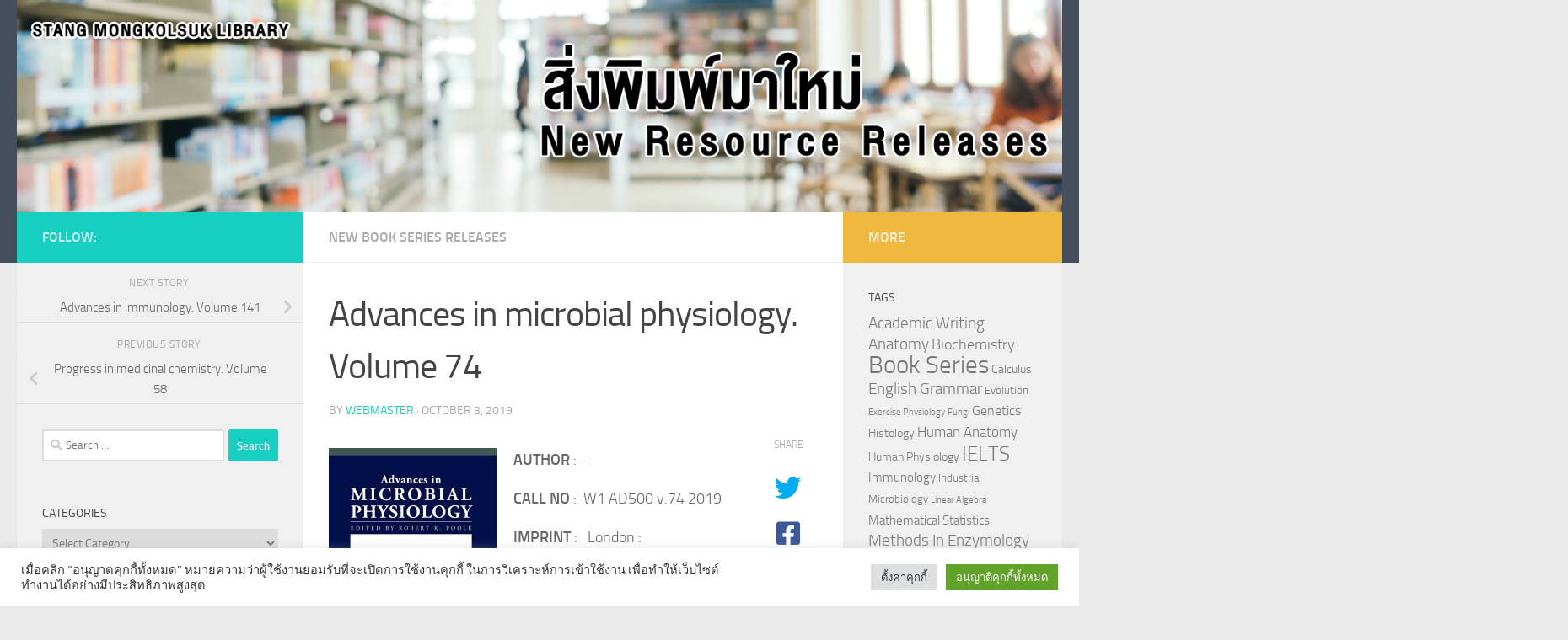

--- FILE ---
content_type: text/html; charset=UTF-8
request_url: https://stang.sc.mahidol.ac.th/newresources/?p=5033
body_size: 22272
content:
<!DOCTYPE html>
<html class="no-js" lang="en-US">
<head>
  <meta charset="UTF-8">
  <meta name="viewport" content="width=device-width, initial-scale=1.0">
  <link rel="profile" href="https://gmpg.org/xfn/11" />
  <link rel="pingback" href="https://stang.sc.mahidol.ac.th/newresources/xmlrpc.php">

  <title>Advances in microbial physiology. Volume 74</title>
<meta name='robots' content='max-image-preview:large' />
<script>document.documentElement.className = document.documentElement.className.replace("no-js","js");</script>
<link rel='dns-prefetch' href='//www.googletagmanager.com' />
<link rel="alternate" type="application/rss+xml" title=" &raquo; Feed" href="https://stang.sc.mahidol.ac.th/newresources/?feed=rss2" />
<link rel="alternate" type="application/rss+xml" title=" &raquo; Comments Feed" href="https://stang.sc.mahidol.ac.th/newresources/?feed=comments-rss2" />
<link rel="alternate" title="oEmbed (JSON)" type="application/json+oembed" href="https://stang.sc.mahidol.ac.th/newresources/index.php?rest_route=%2Foembed%2F1.0%2Fembed&#038;url=https%3A%2F%2Fstang.sc.mahidol.ac.th%2Fnewresources%2F%3Fp%3D5033" />
<link rel="alternate" title="oEmbed (XML)" type="text/xml+oembed" href="https://stang.sc.mahidol.ac.th/newresources/index.php?rest_route=%2Foembed%2F1.0%2Fembed&#038;url=https%3A%2F%2Fstang.sc.mahidol.ac.th%2Fnewresources%2F%3Fp%3D5033&#038;format=xml" />
<style id='wp-img-auto-sizes-contain-inline-css'>
img:is([sizes=auto i],[sizes^="auto," i]){contain-intrinsic-size:3000px 1500px}
/*# sourceURL=wp-img-auto-sizes-contain-inline-css */
</style>
<style id='wp-emoji-styles-inline-css'>

	img.wp-smiley, img.emoji {
		display: inline !important;
		border: none !important;
		box-shadow: none !important;
		height: 1em !important;
		width: 1em !important;
		margin: 0 0.07em !important;
		vertical-align: -0.1em !important;
		background: none !important;
		padding: 0 !important;
	}
/*# sourceURL=wp-emoji-styles-inline-css */
</style>
<style id='wp-block-library-inline-css'>
:root{--wp-block-synced-color:#7a00df;--wp-block-synced-color--rgb:122,0,223;--wp-bound-block-color:var(--wp-block-synced-color);--wp-editor-canvas-background:#ddd;--wp-admin-theme-color:#007cba;--wp-admin-theme-color--rgb:0,124,186;--wp-admin-theme-color-darker-10:#006ba1;--wp-admin-theme-color-darker-10--rgb:0,107,160.5;--wp-admin-theme-color-darker-20:#005a87;--wp-admin-theme-color-darker-20--rgb:0,90,135;--wp-admin-border-width-focus:2px}@media (min-resolution:192dpi){:root{--wp-admin-border-width-focus:1.5px}}.wp-element-button{cursor:pointer}:root .has-very-light-gray-background-color{background-color:#eee}:root .has-very-dark-gray-background-color{background-color:#313131}:root .has-very-light-gray-color{color:#eee}:root .has-very-dark-gray-color{color:#313131}:root .has-vivid-green-cyan-to-vivid-cyan-blue-gradient-background{background:linear-gradient(135deg,#00d084,#0693e3)}:root .has-purple-crush-gradient-background{background:linear-gradient(135deg,#34e2e4,#4721fb 50%,#ab1dfe)}:root .has-hazy-dawn-gradient-background{background:linear-gradient(135deg,#faaca8,#dad0ec)}:root .has-subdued-olive-gradient-background{background:linear-gradient(135deg,#fafae1,#67a671)}:root .has-atomic-cream-gradient-background{background:linear-gradient(135deg,#fdd79a,#004a59)}:root .has-nightshade-gradient-background{background:linear-gradient(135deg,#330968,#31cdcf)}:root .has-midnight-gradient-background{background:linear-gradient(135deg,#020381,#2874fc)}:root{--wp--preset--font-size--normal:16px;--wp--preset--font-size--huge:42px}.has-regular-font-size{font-size:1em}.has-larger-font-size{font-size:2.625em}.has-normal-font-size{font-size:var(--wp--preset--font-size--normal)}.has-huge-font-size{font-size:var(--wp--preset--font-size--huge)}.has-text-align-center{text-align:center}.has-text-align-left{text-align:left}.has-text-align-right{text-align:right}.has-fit-text{white-space:nowrap!important}#end-resizable-editor-section{display:none}.aligncenter{clear:both}.items-justified-left{justify-content:flex-start}.items-justified-center{justify-content:center}.items-justified-right{justify-content:flex-end}.items-justified-space-between{justify-content:space-between}.screen-reader-text{border:0;clip-path:inset(50%);height:1px;margin:-1px;overflow:hidden;padding:0;position:absolute;width:1px;word-wrap:normal!important}.screen-reader-text:focus{background-color:#ddd;clip-path:none;color:#444;display:block;font-size:1em;height:auto;left:5px;line-height:normal;padding:15px 23px 14px;text-decoration:none;top:5px;width:auto;z-index:100000}html :where(.has-border-color){border-style:solid}html :where([style*=border-top-color]){border-top-style:solid}html :where([style*=border-right-color]){border-right-style:solid}html :where([style*=border-bottom-color]){border-bottom-style:solid}html :where([style*=border-left-color]){border-left-style:solid}html :where([style*=border-width]){border-style:solid}html :where([style*=border-top-width]){border-top-style:solid}html :where([style*=border-right-width]){border-right-style:solid}html :where([style*=border-bottom-width]){border-bottom-style:solid}html :where([style*=border-left-width]){border-left-style:solid}html :where(img[class*=wp-image-]){height:auto;max-width:100%}:where(figure){margin:0 0 1em}html :where(.is-position-sticky){--wp-admin--admin-bar--position-offset:var(--wp-admin--admin-bar--height,0px)}@media screen and (max-width:600px){html :where(.is-position-sticky){--wp-admin--admin-bar--position-offset:0px}}

/*# sourceURL=wp-block-library-inline-css */
</style><style id='global-styles-inline-css'>
:root{--wp--preset--aspect-ratio--square: 1;--wp--preset--aspect-ratio--4-3: 4/3;--wp--preset--aspect-ratio--3-4: 3/4;--wp--preset--aspect-ratio--3-2: 3/2;--wp--preset--aspect-ratio--2-3: 2/3;--wp--preset--aspect-ratio--16-9: 16/9;--wp--preset--aspect-ratio--9-16: 9/16;--wp--preset--color--black: #000000;--wp--preset--color--cyan-bluish-gray: #abb8c3;--wp--preset--color--white: #ffffff;--wp--preset--color--pale-pink: #f78da7;--wp--preset--color--vivid-red: #cf2e2e;--wp--preset--color--luminous-vivid-orange: #ff6900;--wp--preset--color--luminous-vivid-amber: #fcb900;--wp--preset--color--light-green-cyan: #7bdcb5;--wp--preset--color--vivid-green-cyan: #00d084;--wp--preset--color--pale-cyan-blue: #8ed1fc;--wp--preset--color--vivid-cyan-blue: #0693e3;--wp--preset--color--vivid-purple: #9b51e0;--wp--preset--gradient--vivid-cyan-blue-to-vivid-purple: linear-gradient(135deg,rgb(6,147,227) 0%,rgb(155,81,224) 100%);--wp--preset--gradient--light-green-cyan-to-vivid-green-cyan: linear-gradient(135deg,rgb(122,220,180) 0%,rgb(0,208,130) 100%);--wp--preset--gradient--luminous-vivid-amber-to-luminous-vivid-orange: linear-gradient(135deg,rgb(252,185,0) 0%,rgb(255,105,0) 100%);--wp--preset--gradient--luminous-vivid-orange-to-vivid-red: linear-gradient(135deg,rgb(255,105,0) 0%,rgb(207,46,46) 100%);--wp--preset--gradient--very-light-gray-to-cyan-bluish-gray: linear-gradient(135deg,rgb(238,238,238) 0%,rgb(169,184,195) 100%);--wp--preset--gradient--cool-to-warm-spectrum: linear-gradient(135deg,rgb(74,234,220) 0%,rgb(151,120,209) 20%,rgb(207,42,186) 40%,rgb(238,44,130) 60%,rgb(251,105,98) 80%,rgb(254,248,76) 100%);--wp--preset--gradient--blush-light-purple: linear-gradient(135deg,rgb(255,206,236) 0%,rgb(152,150,240) 100%);--wp--preset--gradient--blush-bordeaux: linear-gradient(135deg,rgb(254,205,165) 0%,rgb(254,45,45) 50%,rgb(107,0,62) 100%);--wp--preset--gradient--luminous-dusk: linear-gradient(135deg,rgb(255,203,112) 0%,rgb(199,81,192) 50%,rgb(65,88,208) 100%);--wp--preset--gradient--pale-ocean: linear-gradient(135deg,rgb(255,245,203) 0%,rgb(182,227,212) 50%,rgb(51,167,181) 100%);--wp--preset--gradient--electric-grass: linear-gradient(135deg,rgb(202,248,128) 0%,rgb(113,206,126) 100%);--wp--preset--gradient--midnight: linear-gradient(135deg,rgb(2,3,129) 0%,rgb(40,116,252) 100%);--wp--preset--font-size--small: 13px;--wp--preset--font-size--medium: 20px;--wp--preset--font-size--large: 36px;--wp--preset--font-size--x-large: 42px;--wp--preset--spacing--20: 0.44rem;--wp--preset--spacing--30: 0.67rem;--wp--preset--spacing--40: 1rem;--wp--preset--spacing--50: 1.5rem;--wp--preset--spacing--60: 2.25rem;--wp--preset--spacing--70: 3.38rem;--wp--preset--spacing--80: 5.06rem;--wp--preset--shadow--natural: 6px 6px 9px rgba(0, 0, 0, 0.2);--wp--preset--shadow--deep: 12px 12px 50px rgba(0, 0, 0, 0.4);--wp--preset--shadow--sharp: 6px 6px 0px rgba(0, 0, 0, 0.2);--wp--preset--shadow--outlined: 6px 6px 0px -3px rgb(255, 255, 255), 6px 6px rgb(0, 0, 0);--wp--preset--shadow--crisp: 6px 6px 0px rgb(0, 0, 0);}:where(.is-layout-flex){gap: 0.5em;}:where(.is-layout-grid){gap: 0.5em;}body .is-layout-flex{display: flex;}.is-layout-flex{flex-wrap: wrap;align-items: center;}.is-layout-flex > :is(*, div){margin: 0;}body .is-layout-grid{display: grid;}.is-layout-grid > :is(*, div){margin: 0;}:where(.wp-block-columns.is-layout-flex){gap: 2em;}:where(.wp-block-columns.is-layout-grid){gap: 2em;}:where(.wp-block-post-template.is-layout-flex){gap: 1.25em;}:where(.wp-block-post-template.is-layout-grid){gap: 1.25em;}.has-black-color{color: var(--wp--preset--color--black) !important;}.has-cyan-bluish-gray-color{color: var(--wp--preset--color--cyan-bluish-gray) !important;}.has-white-color{color: var(--wp--preset--color--white) !important;}.has-pale-pink-color{color: var(--wp--preset--color--pale-pink) !important;}.has-vivid-red-color{color: var(--wp--preset--color--vivid-red) !important;}.has-luminous-vivid-orange-color{color: var(--wp--preset--color--luminous-vivid-orange) !important;}.has-luminous-vivid-amber-color{color: var(--wp--preset--color--luminous-vivid-amber) !important;}.has-light-green-cyan-color{color: var(--wp--preset--color--light-green-cyan) !important;}.has-vivid-green-cyan-color{color: var(--wp--preset--color--vivid-green-cyan) !important;}.has-pale-cyan-blue-color{color: var(--wp--preset--color--pale-cyan-blue) !important;}.has-vivid-cyan-blue-color{color: var(--wp--preset--color--vivid-cyan-blue) !important;}.has-vivid-purple-color{color: var(--wp--preset--color--vivid-purple) !important;}.has-black-background-color{background-color: var(--wp--preset--color--black) !important;}.has-cyan-bluish-gray-background-color{background-color: var(--wp--preset--color--cyan-bluish-gray) !important;}.has-white-background-color{background-color: var(--wp--preset--color--white) !important;}.has-pale-pink-background-color{background-color: var(--wp--preset--color--pale-pink) !important;}.has-vivid-red-background-color{background-color: var(--wp--preset--color--vivid-red) !important;}.has-luminous-vivid-orange-background-color{background-color: var(--wp--preset--color--luminous-vivid-orange) !important;}.has-luminous-vivid-amber-background-color{background-color: var(--wp--preset--color--luminous-vivid-amber) !important;}.has-light-green-cyan-background-color{background-color: var(--wp--preset--color--light-green-cyan) !important;}.has-vivid-green-cyan-background-color{background-color: var(--wp--preset--color--vivid-green-cyan) !important;}.has-pale-cyan-blue-background-color{background-color: var(--wp--preset--color--pale-cyan-blue) !important;}.has-vivid-cyan-blue-background-color{background-color: var(--wp--preset--color--vivid-cyan-blue) !important;}.has-vivid-purple-background-color{background-color: var(--wp--preset--color--vivid-purple) !important;}.has-black-border-color{border-color: var(--wp--preset--color--black) !important;}.has-cyan-bluish-gray-border-color{border-color: var(--wp--preset--color--cyan-bluish-gray) !important;}.has-white-border-color{border-color: var(--wp--preset--color--white) !important;}.has-pale-pink-border-color{border-color: var(--wp--preset--color--pale-pink) !important;}.has-vivid-red-border-color{border-color: var(--wp--preset--color--vivid-red) !important;}.has-luminous-vivid-orange-border-color{border-color: var(--wp--preset--color--luminous-vivid-orange) !important;}.has-luminous-vivid-amber-border-color{border-color: var(--wp--preset--color--luminous-vivid-amber) !important;}.has-light-green-cyan-border-color{border-color: var(--wp--preset--color--light-green-cyan) !important;}.has-vivid-green-cyan-border-color{border-color: var(--wp--preset--color--vivid-green-cyan) !important;}.has-pale-cyan-blue-border-color{border-color: var(--wp--preset--color--pale-cyan-blue) !important;}.has-vivid-cyan-blue-border-color{border-color: var(--wp--preset--color--vivid-cyan-blue) !important;}.has-vivid-purple-border-color{border-color: var(--wp--preset--color--vivid-purple) !important;}.has-vivid-cyan-blue-to-vivid-purple-gradient-background{background: var(--wp--preset--gradient--vivid-cyan-blue-to-vivid-purple) !important;}.has-light-green-cyan-to-vivid-green-cyan-gradient-background{background: var(--wp--preset--gradient--light-green-cyan-to-vivid-green-cyan) !important;}.has-luminous-vivid-amber-to-luminous-vivid-orange-gradient-background{background: var(--wp--preset--gradient--luminous-vivid-amber-to-luminous-vivid-orange) !important;}.has-luminous-vivid-orange-to-vivid-red-gradient-background{background: var(--wp--preset--gradient--luminous-vivid-orange-to-vivid-red) !important;}.has-very-light-gray-to-cyan-bluish-gray-gradient-background{background: var(--wp--preset--gradient--very-light-gray-to-cyan-bluish-gray) !important;}.has-cool-to-warm-spectrum-gradient-background{background: var(--wp--preset--gradient--cool-to-warm-spectrum) !important;}.has-blush-light-purple-gradient-background{background: var(--wp--preset--gradient--blush-light-purple) !important;}.has-blush-bordeaux-gradient-background{background: var(--wp--preset--gradient--blush-bordeaux) !important;}.has-luminous-dusk-gradient-background{background: var(--wp--preset--gradient--luminous-dusk) !important;}.has-pale-ocean-gradient-background{background: var(--wp--preset--gradient--pale-ocean) !important;}.has-electric-grass-gradient-background{background: var(--wp--preset--gradient--electric-grass) !important;}.has-midnight-gradient-background{background: var(--wp--preset--gradient--midnight) !important;}.has-small-font-size{font-size: var(--wp--preset--font-size--small) !important;}.has-medium-font-size{font-size: var(--wp--preset--font-size--medium) !important;}.has-large-font-size{font-size: var(--wp--preset--font-size--large) !important;}.has-x-large-font-size{font-size: var(--wp--preset--font-size--x-large) !important;}
/*# sourceURL=global-styles-inline-css */
</style>

<style id='classic-theme-styles-inline-css'>
/*! This file is auto-generated */
.wp-block-button__link{color:#fff;background-color:#32373c;border-radius:9999px;box-shadow:none;text-decoration:none;padding:calc(.667em + 2px) calc(1.333em + 2px);font-size:1.125em}.wp-block-file__button{background:#32373c;color:#fff;text-decoration:none}
/*# sourceURL=/wp-includes/css/classic-themes.min.css */
</style>
<link rel='stylesheet' id='cookie-law-info-css' href='https://stang.sc.mahidol.ac.th/newresources/wp-content/plugins/cookie-law-info/legacy/public/css/cookie-law-info-public.css?ver=3.3.9.1' media='all' />
<link rel='stylesheet' id='cookie-law-info-gdpr-css' href='https://stang.sc.mahidol.ac.th/newresources/wp-content/plugins/cookie-law-info/legacy/public/css/cookie-law-info-gdpr.css?ver=3.3.9.1' media='all' />
<link rel='stylesheet' id='hueman-main-style-css' href='https://stang.sc.mahidol.ac.th/newresources/wp-content/themes/hueman/assets/front/css/main.min.css?ver=3.7.27' media='all' />
<style id='hueman-main-style-inline-css'>
body { font-size:1.00rem; }@media only screen and (min-width: 720px) {
        .nav > li { font-size:1.00rem; }
      }.is-scrolled #header #nav-mobile { background-color: #454e5c; background-color: rgba(69,78,92,0.90) }body { background-color: #eaeaea; }
/*# sourceURL=hueman-main-style-inline-css */
</style>
<link rel='stylesheet' id='hueman-font-awesome-css' href='https://stang.sc.mahidol.ac.th/newresources/wp-content/themes/hueman/assets/front/css/font-awesome.min.css?ver=3.7.27' media='all' />
<script src="https://stang.sc.mahidol.ac.th/newresources/wp-includes/js/jquery/jquery.min.js?ver=3.7.1" id="jquery-core-js"></script>
<script src="https://stang.sc.mahidol.ac.th/newresources/wp-includes/js/jquery/jquery-migrate.min.js?ver=3.4.1" id="jquery-migrate-js"></script>
<script id="cookie-law-info-js-extra">
var Cli_Data = {"nn_cookie_ids":[],"cookielist":[],"non_necessary_cookies":[],"ccpaEnabled":"","ccpaRegionBased":"","ccpaBarEnabled":"","strictlyEnabled":["necessary","obligatoire"],"ccpaType":"gdpr","js_blocking":"1","custom_integration":"","triggerDomRefresh":"","secure_cookies":""};
var cli_cookiebar_settings = {"animate_speed_hide":"500","animate_speed_show":"500","background":"#FFF","border":"#b1a6a6c2","border_on":"","button_1_button_colour":"#61a229","button_1_button_hover":"#4e8221","button_1_link_colour":"#fff","button_1_as_button":"1","button_1_new_win":"","button_2_button_colour":"#333","button_2_button_hover":"#292929","button_2_link_colour":"#444","button_2_as_button":"","button_2_hidebar":"","button_3_button_colour":"#dedfe0","button_3_button_hover":"#b2b2b3","button_3_link_colour":"#333333","button_3_as_button":"1","button_3_new_win":"","button_4_button_colour":"#dedfe0","button_4_button_hover":"#b2b2b3","button_4_link_colour":"#333333","button_4_as_button":"1","button_7_button_colour":"#61a229","button_7_button_hover":"#4e8221","button_7_link_colour":"#fff","button_7_as_button":"1","button_7_new_win":"","font_family":"inherit","header_fix":"","notify_animate_hide":"1","notify_animate_show":"","notify_div_id":"#cookie-law-info-bar","notify_position_horizontal":"right","notify_position_vertical":"bottom","scroll_close":"","scroll_close_reload":"","accept_close_reload":"","reject_close_reload":"","showagain_tab":"","showagain_background":"#fff","showagain_border":"#000","showagain_div_id":"#cookie-law-info-again","showagain_x_position":"100px","text":"#333333","show_once_yn":"","show_once":"10000","logging_on":"","as_popup":"","popup_overlay":"1","bar_heading_text":"","cookie_bar_as":"banner","popup_showagain_position":"bottom-right","widget_position":"left"};
var log_object = {"ajax_url":"https://stang.sc.mahidol.ac.th/newresources/wp-admin/admin-ajax.php"};
//# sourceURL=cookie-law-info-js-extra
</script>
<script src="https://stang.sc.mahidol.ac.th/newresources/wp-content/plugins/cookie-law-info/legacy/public/js/cookie-law-info-public.js?ver=3.3.9.1" id="cookie-law-info-js"></script>
<link rel="https://api.w.org/" href="https://stang.sc.mahidol.ac.th/newresources/index.php?rest_route=/" /><link rel="alternate" title="JSON" type="application/json" href="https://stang.sc.mahidol.ac.th/newresources/index.php?rest_route=/wp/v2/posts/5033" /><link rel="EditURI" type="application/rsd+xml" title="RSD" href="https://stang.sc.mahidol.ac.th/newresources/xmlrpc.php?rsd" />
<meta name="generator" content="WordPress 6.9" />
<link rel="canonical" href="https://stang.sc.mahidol.ac.th/newresources/?p=5033" />
<link rel='shortlink' href='https://stang.sc.mahidol.ac.th/newresources/?p=5033' />
<meta name="generator" content="Site Kit by Google 1.170.0" />    <link rel="preload" as="font" type="font/woff2" href="https://stang.sc.mahidol.ac.th/newresources/wp-content/themes/hueman/assets/front/webfonts/fa-brands-400.woff2?v=5.15.2" crossorigin="anonymous"/>
    <link rel="preload" as="font" type="font/woff2" href="https://stang.sc.mahidol.ac.th/newresources/wp-content/themes/hueman/assets/front/webfonts/fa-regular-400.woff2?v=5.15.2" crossorigin="anonymous"/>
    <link rel="preload" as="font" type="font/woff2" href="https://stang.sc.mahidol.ac.th/newresources/wp-content/themes/hueman/assets/front/webfonts/fa-solid-900.woff2?v=5.15.2" crossorigin="anonymous"/>
  <link rel="preload" as="font" type="font/woff" href="https://stang.sc.mahidol.ac.th/newresources/wp-content/themes/hueman/assets/front/fonts/titillium-light-webfont.woff" crossorigin="anonymous"/>
<link rel="preload" as="font" type="font/woff" href="https://stang.sc.mahidol.ac.th/newresources/wp-content/themes/hueman/assets/front/fonts/titillium-lightitalic-webfont.woff" crossorigin="anonymous"/>
<link rel="preload" as="font" type="font/woff" href="https://stang.sc.mahidol.ac.th/newresources/wp-content/themes/hueman/assets/front/fonts/titillium-regular-webfont.woff" crossorigin="anonymous"/>
<link rel="preload" as="font" type="font/woff" href="https://stang.sc.mahidol.ac.th/newresources/wp-content/themes/hueman/assets/front/fonts/titillium-regularitalic-webfont.woff" crossorigin="anonymous"/>
<link rel="preload" as="font" type="font/woff" href="https://stang.sc.mahidol.ac.th/newresources/wp-content/themes/hueman/assets/front/fonts/titillium-semibold-webfont.woff" crossorigin="anonymous"/>
<style>
  /*  base : fonts
/* ------------------------------------ */
body { font-family: "Titillium", Arial, sans-serif; }
@font-face {
  font-family: 'Titillium';
  src: url('https://stang.sc.mahidol.ac.th/newresources/wp-content/themes/hueman/assets/front/fonts/titillium-light-webfont.eot');
  src: url('https://stang.sc.mahidol.ac.th/newresources/wp-content/themes/hueman/assets/front/fonts/titillium-light-webfont.svg#titillium-light-webfont') format('svg'),
     url('https://stang.sc.mahidol.ac.th/newresources/wp-content/themes/hueman/assets/front/fonts/titillium-light-webfont.eot?#iefix') format('embedded-opentype'),
     url('https://stang.sc.mahidol.ac.th/newresources/wp-content/themes/hueman/assets/front/fonts/titillium-light-webfont.woff') format('woff'),
     url('https://stang.sc.mahidol.ac.th/newresources/wp-content/themes/hueman/assets/front/fonts/titillium-light-webfont.ttf') format('truetype');
  font-weight: 300;
  font-style: normal;
}
@font-face {
  font-family: 'Titillium';
  src: url('https://stang.sc.mahidol.ac.th/newresources/wp-content/themes/hueman/assets/front/fonts/titillium-lightitalic-webfont.eot');
  src: url('https://stang.sc.mahidol.ac.th/newresources/wp-content/themes/hueman/assets/front/fonts/titillium-lightitalic-webfont.svg#titillium-lightitalic-webfont') format('svg'),
     url('https://stang.sc.mahidol.ac.th/newresources/wp-content/themes/hueman/assets/front/fonts/titillium-lightitalic-webfont.eot?#iefix') format('embedded-opentype'),
     url('https://stang.sc.mahidol.ac.th/newresources/wp-content/themes/hueman/assets/front/fonts/titillium-lightitalic-webfont.woff') format('woff'),
     url('https://stang.sc.mahidol.ac.th/newresources/wp-content/themes/hueman/assets/front/fonts/titillium-lightitalic-webfont.ttf') format('truetype');
  font-weight: 300;
  font-style: italic;
}
@font-face {
  font-family: 'Titillium';
  src: url('https://stang.sc.mahidol.ac.th/newresources/wp-content/themes/hueman/assets/front/fonts/titillium-regular-webfont.eot');
  src: url('https://stang.sc.mahidol.ac.th/newresources/wp-content/themes/hueman/assets/front/fonts/titillium-regular-webfont.svg#titillium-regular-webfont') format('svg'),
     url('https://stang.sc.mahidol.ac.th/newresources/wp-content/themes/hueman/assets/front/fonts/titillium-regular-webfont.eot?#iefix') format('embedded-opentype'),
     url('https://stang.sc.mahidol.ac.th/newresources/wp-content/themes/hueman/assets/front/fonts/titillium-regular-webfont.woff') format('woff'),
     url('https://stang.sc.mahidol.ac.th/newresources/wp-content/themes/hueman/assets/front/fonts/titillium-regular-webfont.ttf') format('truetype');
  font-weight: 400;
  font-style: normal;
}
@font-face {
  font-family: 'Titillium';
  src: url('https://stang.sc.mahidol.ac.th/newresources/wp-content/themes/hueman/assets/front/fonts/titillium-regularitalic-webfont.eot');
  src: url('https://stang.sc.mahidol.ac.th/newresources/wp-content/themes/hueman/assets/front/fonts/titillium-regularitalic-webfont.svg#titillium-regular-webfont') format('svg'),
     url('https://stang.sc.mahidol.ac.th/newresources/wp-content/themes/hueman/assets/front/fonts/titillium-regularitalic-webfont.eot?#iefix') format('embedded-opentype'),
     url('https://stang.sc.mahidol.ac.th/newresources/wp-content/themes/hueman/assets/front/fonts/titillium-regularitalic-webfont.woff') format('woff'),
     url('https://stang.sc.mahidol.ac.th/newresources/wp-content/themes/hueman/assets/front/fonts/titillium-regularitalic-webfont.ttf') format('truetype');
  font-weight: 400;
  font-style: italic;
}
@font-face {
    font-family: 'Titillium';
    src: url('https://stang.sc.mahidol.ac.th/newresources/wp-content/themes/hueman/assets/front/fonts/titillium-semibold-webfont.eot');
    src: url('https://stang.sc.mahidol.ac.th/newresources/wp-content/themes/hueman/assets/front/fonts/titillium-semibold-webfont.svg#titillium-semibold-webfont') format('svg'),
         url('https://stang.sc.mahidol.ac.th/newresources/wp-content/themes/hueman/assets/front/fonts/titillium-semibold-webfont.eot?#iefix') format('embedded-opentype'),
         url('https://stang.sc.mahidol.ac.th/newresources/wp-content/themes/hueman/assets/front/fonts/titillium-semibold-webfont.woff') format('woff'),
         url('https://stang.sc.mahidol.ac.th/newresources/wp-content/themes/hueman/assets/front/fonts/titillium-semibold-webfont.ttf') format('truetype');
  font-weight: 600;
  font-style: normal;
}
</style>
  <!--[if lt IE 9]>
<script src="https://stang.sc.mahidol.ac.th/newresources/wp-content/themes/hueman/assets/front/js/ie/html5shiv-printshiv.min.js"></script>
<script src="https://stang.sc.mahidol.ac.th/newresources/wp-content/themes/hueman/assets/front/js/ie/selectivizr.js"></script>
<![endif]-->
<meta name="google-site-verification" content="FsdGuu3nq-9GwlAmuFUW3L4BH2L2EJ2jWicmaZipTtA"><link rel='stylesheet' id='cookie-law-info-table-css' href='https://stang.sc.mahidol.ac.th/newresources/wp-content/plugins/cookie-law-info/legacy/public/css/cookie-law-info-table.css?ver=3.3.9.1' media='all' />
</head>

<body class="wp-singular post-template-default single single-post postid-5033 single-format-standard wp-embed-responsive wp-theme-hueman col-3cm full-width header-desktop-sticky header-mobile-sticky hu-header-img-natural-height hueman-3-7-27 chrome">
<div id="wrapper">
  <a class="screen-reader-text skip-link" href="#content">Skip to content</a>
  
  <header id="header" class="top-menu-mobile-on one-mobile-menu top_menu header-ads-desktop  topbar-transparent has-header-img">
        <nav class="nav-container group mobile-menu mobile-sticky no-menu-assigned" id="nav-mobile" data-menu-id="header-1">
  <div class="mobile-title-logo-in-header"></div>
        
                    <!-- <div class="ham__navbar-toggler collapsed" aria-expanded="false">
          <div class="ham__navbar-span-wrapper">
            <span class="ham-toggler-menu__span"></span>
          </div>
        </div> -->
        <button class="ham__navbar-toggler-two collapsed" title="Menu" aria-expanded="false">
          <span class="ham__navbar-span-wrapper">
            <span class="line line-1"></span>
            <span class="line line-2"></span>
            <span class="line line-3"></span>
          </span>
        </button>
            
      <div class="nav-text"></div>
      <div class="nav-wrap container">
                  <ul class="nav container-inner group mobile-search">
                            <li>
                  <form role="search" method="get" class="search-form" action="https://stang.sc.mahidol.ac.th/newresources/">
				<label>
					<span class="screen-reader-text">Search for:</span>
					<input type="search" class="search-field" placeholder="Search &hellip;" value="" name="s" />
				</label>
				<input type="submit" class="search-submit" value="Search" />
			</form>                </li>
                      </ul>
                      </div>
</nav><!--/#nav-topbar-->  
  
  <div class="container group">
        <div class="container-inner">

                <div id="header-image-wrap">
              <div class="group hu-pad central-header-zone">
                                        <div class="logo-tagline-group">
                                                                                  <p class="site-description"></p>
                                                </div>
                                                          <div id="header-widgets">
                                                </div><!--/#header-ads-->
                                </div>

              <a href="https://stang.sc.mahidol.ac.th/newresources/" rel="home"><img src="https://stang.sc.mahidol.ac.th/newresources/wp-content/uploads/2023/03/cropped-Newbooklog-cover-1.png" width="1380" height="280" alt="" class="new-site-image" srcset="https://stang.sc.mahidol.ac.th/newresources/wp-content/uploads/2023/03/cropped-Newbooklog-cover-1.png 1380w, https://stang.sc.mahidol.ac.th/newresources/wp-content/uploads/2023/03/cropped-Newbooklog-cover-1-300x61.png 300w, https://stang.sc.mahidol.ac.th/newresources/wp-content/uploads/2023/03/cropped-Newbooklog-cover-1-1024x208.png 1024w, https://stang.sc.mahidol.ac.th/newresources/wp-content/uploads/2023/03/cropped-Newbooklog-cover-1-768x156.png 768w" sizes="(max-width: 1380px) 100vw, 1380px" decoding="async" fetchpriority="high" /></a>          </div>
      
      
    </div><!--/.container-inner-->
      </div><!--/.container-->

</header><!--/#header-->
  
  <div class="container" id="page">
    <div class="container-inner">
            <div class="main">
        <div class="main-inner group">
          
              <main class="content" id="content">
              <div class="page-title hu-pad group">
          	    		<ul class="meta-single group">
    			<li class="category"><a href="https://stang.sc.mahidol.ac.th/newresources/?cat=965" rel="category">New Book Series Releases</a></li>
    			    		</ul>
            
    </div><!--/.page-title-->
          <div class="hu-pad group">
              <article class="post-5033 post type-post status-publish format-standard has-post-thumbnail hentry category-new-book-series-releases tag-advances-in-microbial-physiology tag-bacteria tag-book-series tag-microbiology">
    <div class="post-inner group">

      <h1 class="post-title entry-title">Advances in microbial physiology. Volume 74</h1>
  <p class="post-byline">
       by     <span class="vcard author">
       <span class="fn"><a href="https://stang.sc.mahidol.ac.th/newresources/?author=1" title="Posts by Webmaster" rel="author">Webmaster</a></span>
     </span>
     &middot;
                                            <time class="published" datetime="2019-10-03T17:28:44+07:00">October 3, 2019</time>
                      </p>

                                
      <div class="clear"></div>

      <div class="entry themeform share">
        <div class="entry-inner">
          <p><a href="http://mulinet1.li.mahidol.ac.th/record=b1493012a" target="_blank" rel="noopener noreferrer"><img decoding="async" class="alignnone size-medium wp-image-4927 alignleft" src="http://stang.sc.mahidol.ac.th/newresources/wp-content/uploads/2019/09/66494-199x300.jpg" alt="" width="199" height="300" /></a></p>
<p><strong>AUTHOR </strong>:  &#8211;</p>
<p><strong>CALL NO </strong>:  W1 AD500 v.74 2019</p>
<p><strong>IMPRINT </strong>:   London : Elsevier/Academic Press, c2019</p>
<p><a href="http://stang.sc.mahidol.ac.th/newresources/wp-content/uploads/2019/09/66494-W1-AD500-v.74-2019.pdf" target="_blank" rel="noopener noreferrer"><strong>CLICK HERE FOR TABLE OF CONTENTS</strong></a><span id="more-5033"></span></p>
<p>Advances in Microbial Physiology, Volume 74, the latest release in this ongoing series, continues the long tradition of topical, important, cutting-edge reviews in microbiology. The book contains updates in the field, with comprehensive chapters covering The electrifying physiology of Geobacter bacteria 30 years on, Adaptive morphogenesis in bacteria, Bacterial energetics and respiratory metabolism, Bacteria respiration during infection, Regulation of Organohalide Respiration, Bioenergetics of Campylobacter jejuni, Formate Hydrogenlyases, Bioenergetical Aspects of the Bacterial and Archaeal Hydrogen Metabolism, and more.</p>
<p>Key Features</p>
<ul>
<li>Contains contributions from leading authorities in microbial physiology</li>
<li>Informs and updates on all the latest developments in the field of microbial physiology</li>
</ul>
<p>Source :  <a href="https://www.elsevier.com/books/advances-in-microbial-physiology/poole/978-0-12-817712-9">https://www.elsevier.com/books/advances-in-microbial-physiology/poole/978-0-12-817712-9</a></p>
          <nav class="pagination group">
                      </nav><!--/.pagination-->
        </div>

        <div class="sharrre-container no-counter">
	<span>Share</span>
  	   <div id="twitter" data-url="https://stang.sc.mahidol.ac.th/newresources/?p=5033" data-text="Advances in microbial physiology. Volume 74" data-title="Tweet"><a class="box" href="#"><div class="count" href="#"><i class="fas fa-plus"></i></div><div class="share"><i class="fab fa-twitter"></i></div></a></div>
    	   <div id="facebook" data-url="https://stang.sc.mahidol.ac.th/newresources/?p=5033" data-text="Advances in microbial physiology. Volume 74" data-title="Like"></div>
      </div><!--/.sharrre-container-->
<style type="text/css"></style>
<script type="text/javascript">
  	// Sharrre
  	jQuery( function($) {
      //<temporary>
      $('head').append( $( '<style>', { id : 'hide-sharre-count', type : 'text/css', html:'.sharrre-container.no-counter .box .count {display:none;}' } ) );
      //</temporary>
                		$('#twitter').sharrre({
        			share: {
        				twitter: true
        			},
        			template: '<a class="box" href="#"><div class="count"><i class="fa fa-plus"></i></div><div class="share"><i class="fab fa-twitter"></i></div></a>',
        			enableHover: false,
        			enableTracking: true,
        			buttons: { twitter: {via: ''}},
        			click: function(api, options){
        				api.simulateClick();
        				api.openPopup('twitter');
        			}
        		});
            		            $('#facebook').sharrre({
        			share: {
        				facebook: true
        			},
        			template: '<a class="box" href="#"><div class="count"><i class="fa fa-plus"></i></div><div class="share"><i class="fab fa-facebook-square"></i></div></a>',
        			enableHover: false,
        			enableTracking: true,
              buttons:{layout: 'box_count'},
        			click: function(api, options){
        				api.simulateClick();
        				api.openPopup('facebook');
        			}
        		});
                        
    		
    			// Scrollable sharrre bar, contributed by Erik Frye. Awesome!
    			var $_shareContainer = $(".sharrre-container"),
    			    $_header         = $('#header'),
    			    $_postEntry      = $('.entry'),
        			$window          = $(window),
        			startSharePosition = $_shareContainer.offset(),//object
        			contentBottom    = $_postEntry.offset().top + $_postEntry.outerHeight(),
        			topOfTemplate    = $_header.offset().top,
              topSpacing       = _setTopSpacing();

          //triggered on scroll
    			shareScroll = function(){
      				var scrollTop     = $window.scrollTop() + topOfTemplate,
      				    stopLocation  = contentBottom - ($_shareContainer.outerHeight() + topSpacing);

              $_shareContainer.css({position : 'fixed'});

      				if( scrollTop > stopLocation ){
      					  $_shareContainer.css( { position:'relative' } );
                  $_shareContainer.offset(
                      {
                        top: contentBottom - $_shareContainer.outerHeight(),
                        left: startSharePosition.left,
                      }
                  );
      				}
      				else if (scrollTop >= $_postEntry.offset().top - topSpacing){
      					 $_shareContainer.css( { position:'fixed',top: '100px' } );
                 $_shareContainer.offset(
                      {
                        //top: scrollTop + topSpacing,
                        left: startSharePosition.left,
                      }
                  );
      				} else if (scrollTop < startSharePosition.top + ( topSpacing - 1 ) ) {
      					 $_shareContainer.css( { position:'relative' } );
                 $_shareContainer.offset(
                      {
                        top: $_postEntry.offset().top,
                        left:startSharePosition.left,
                      }
                  );
      				}
    			},

          //triggered on resize
    			shareMove = function() {
      				startSharePosition = $_shareContainer.offset();
      				contentBottom = $_postEntry.offset().top + $_postEntry.outerHeight();
      				topOfTemplate = $_header.offset().top;
      				_setTopSpacing();
    			};

    			/* As new images load the page content body gets longer. The bottom of the content area needs to be adjusted in case images are still loading. */
    			setTimeout( function() {
    				  contentBottom = $_postEntry.offset().top + $_postEntry.outerHeight();
    			}, 2000);

          function _setTopSpacing(){
              var distanceFromTop  = 20;

              if( $window.width() > 1024 ) {
                topSpacing = distanceFromTop + $('.nav-wrap').outerHeight();
              } else {
                topSpacing = distanceFromTop;
              }
              return topSpacing;
          }

          //setup event listeners
          $window.on('scroll', _.throttle( function() {
              if ( $window.width() > 719 ) {
                  shareScroll();
              } else {
                  $_shareContainer.css({
                      top:'',
                      left:'',
                      position:''
                  })
              }
          }, 50 ) );
          $window.on('resize', _.debounce( function() {
              if ( $window.width() > 719 ) {
                  shareMove();
              } else {
                  $_shareContainer.css({
                      top:'',
                      left:'',
                      position:''
                  })
              }
          }, 50 ) );
    		
  	});
</script>
        <div class="clear"></div>
      </div><!--/.entry-->

    </div><!--/.post-inner-->
  </article><!--/.post-->

<div class="clear"></div>

<p class="post-tags"><span>Tags:</span> <a href="https://stang.sc.mahidol.ac.th/newresources/?tag=advances-in-microbial-physiology" rel="tag">Advances in Microbial Physiology</a><a href="https://stang.sc.mahidol.ac.th/newresources/?tag=bacteria" rel="tag">Bacteria</a><a href="https://stang.sc.mahidol.ac.th/newresources/?tag=book-series" rel="tag">Book Series</a><a href="https://stang.sc.mahidol.ac.th/newresources/?tag=microbiology" rel="tag">Microbiology</a></p>



<h4 class="heading">
	<i class="far fa-hand-point-right"></i>You may also like...</h4>

<ul class="related-posts group">
  		<li class="related post-hover">
		<article class="post-2134 post type-post status-publish format-standard has-post-thumbnail hentry category-new-book-series-releases tag-advances-in-microbial-physiology tag-book-series tag-nitric-oxide tag-nitric-oxide-synthase">

			<div class="post-thumbnail">
				<a href="https://stang.sc.mahidol.ac.th/newresources/?p=2134" class="hu-rel-post-thumb">
					<img width="520" height="245" src="https://stang.sc.mahidol.ac.th/newresources/wp-content/uploads/2018/09/65716-e1536831058848-520x245.jpg" class="attachment-thumb-medium size-thumb-medium wp-post-image" alt="" decoding="async" loading="lazy" />																			</a>
							</div><!--/.post-thumbnail-->

			<div class="related-inner">

				<h4 class="post-title entry-title">
					<a href="https://stang.sc.mahidol.ac.th/newresources/?p=2134" rel="bookmark">Nitric oxide and other small signalling molecules</a>
				</h4><!--/.post-title-->

				<div class="post-meta group">
					<p class="post-date">
  <time class="published updated" datetime="2018-09-13 16:33:43">September 13, 2018</time>
</p>

  <p class="post-byline" style="display:none">&nbsp;by    <span class="vcard author">
      <span class="fn"><a href="https://stang.sc.mahidol.ac.th/newresources/?author=1" title="Posts by Webmaster" rel="author">Webmaster</a></span>
    </span> &middot; Published <span class="published">September 13, 2018</span>
     &middot; Last modified <span class="updated">January 22, 2019</span>  </p>
				</div><!--/.post-meta-->

			</div><!--/.related-inner-->

		</article>
	</li><!--/.related-->
		<li class="related post-hover">
		<article class="post-893 post type-post status-publish format-standard has-post-thumbnail hentry category-new-book-series-releases tag-advances-in-immunology tag-book-series tag-immunology">

			<div class="post-thumbnail">
				<a href="https://stang.sc.mahidol.ac.th/newresources/?p=893" class="hu-rel-post-thumb">
					<img width="520" height="245" src="https://stang.sc.mahidol.ac.th/newresources/wp-content/uploads/2018/04/65387-e1524904440401-520x245.jpg" class="attachment-thumb-medium size-thumb-medium wp-post-image" alt="" decoding="async" loading="lazy" />																			</a>
							</div><!--/.post-thumbnail-->

			<div class="related-inner">

				<h4 class="post-title entry-title">
					<a href="https://stang.sc.mahidol.ac.th/newresources/?p=893" rel="bookmark">Advances in immunology. volume 137</a>
				</h4><!--/.post-title-->

				<div class="post-meta group">
					<p class="post-date">
  <time class="published updated" datetime="2018-04-28 15:35:25">April 28, 2018</time>
</p>

  <p class="post-byline" style="display:none">&nbsp;by    <span class="vcard author">
      <span class="fn"><a href="https://stang.sc.mahidol.ac.th/newresources/?author=1" title="Posts by Webmaster" rel="author">Webmaster</a></span>
    </span> &middot; Published <span class="published">April 28, 2018</span>
     &middot; Last modified <span class="updated">January 22, 2019</span>  </p>
				</div><!--/.post-meta-->

			</div><!--/.related-inner-->

		</article>
	</li><!--/.related-->
		<li class="related post-hover">
		<article class="post-2508 post type-post status-publish format-standard has-post-thumbnail hentry category-new-book-series-releases tag-book-series tag-methods-in-enzymology tag-radical-sam-enzymes tag-s-adenosylmethionine">

			<div class="post-thumbnail">
				<a href="https://stang.sc.mahidol.ac.th/newresources/?p=2508" class="hu-rel-post-thumb">
					<img width="520" height="245" src="https://stang.sc.mahidol.ac.th/newresources/wp-content/uploads/2018/10/65823-e1539225213745-520x245.jpg" class="attachment-thumb-medium size-thumb-medium wp-post-image" alt="" decoding="async" loading="lazy" />																			</a>
							</div><!--/.post-thumbnail-->

			<div class="related-inner">

				<h4 class="post-title entry-title">
					<a href="https://stang.sc.mahidol.ac.th/newresources/?p=2508" rel="bookmark">Radical SAM enzymes</a>
				</h4><!--/.post-title-->

				<div class="post-meta group">
					<p class="post-date">
  <time class="published updated" datetime="2018-10-11 09:35:14">October 11, 2018</time>
</p>

  <p class="post-byline" style="display:none">&nbsp;by    <span class="vcard author">
      <span class="fn"><a href="https://stang.sc.mahidol.ac.th/newresources/?author=1" title="Posts by Webmaster" rel="author">Webmaster</a></span>
    </span> &middot; Published <span class="published">October 11, 2018</span>
     &middot; Last modified <span class="updated">January 22, 2019</span>  </p>
				</div><!--/.post-meta-->

			</div><!--/.related-inner-->

		</article>
	</li><!--/.related-->
		  
</ul><!--/.post-related-->



<section id="comments" class="themeform">

	
					<!-- comments closed, no comments -->
		
	
	
</section><!--/#comments-->          </div><!--/.hu-pad-->
            </main><!--/.content-->
          

	<div class="sidebar s1 collapsed" data-position="left" data-layout="col-3cm" data-sb-id="s1">

		<button class="sidebar-toggle" title="Expand Sidebar"><i class="fas sidebar-toggle-arrows"></i></button>

		<div class="sidebar-content">

			           			<div class="sidebar-top group">
                        <p>Follow:</p>                      			</div>
			
				<ul class="post-nav group">
				<li class="next"><strong>Next story&nbsp;</strong><a href="https://stang.sc.mahidol.ac.th/newresources/?p=5035" rel="next"><i class="fas fa-chevron-right"></i><span>Advances in immunology. Volume 141</span></a></li>
		
				<li class="previous"><strong>Previous story&nbsp;</strong><a href="https://stang.sc.mahidol.ac.th/newresources/?p=5031" rel="prev"><i class="fas fa-chevron-left"></i><span>Progress in medicinal chemistry. Volume 58</span></a></li>
			</ul>

			
			<div id="search-2" class="widget widget_search"><form role="search" method="get" class="search-form" action="https://stang.sc.mahidol.ac.th/newresources/">
				<label>
					<span class="screen-reader-text">Search for:</span>
					<input type="search" class="search-field" placeholder="Search &hellip;" value="" name="s" />
				</label>
				<input type="submit" class="search-submit" value="Search" />
			</form></div><div id="categories-2" class="widget widget_categories"><h3 class="widget-title">Categories</h3><form action="https://stang.sc.mahidol.ac.th/newresources" method="get"><label class="screen-reader-text" for="cat">Categories</label><select  name='cat' id='cat' class='postform'>
	<option value='-1'>Select Category</option>
	<option class="level-0" value="1681">Book Review</option>
	<option class="level-0" value="965">New Book Series Releases</option>
	<option class="level-0" value="1574">New E-Book Releases</option>
	<option class="level-0" value="2">New Magazine Releases</option>
	<option class="level-0" value="9">New Outside Reading Book Releases</option>
	<option class="level-0" value="4">New Textbook Releases</option>
	<option class="level-0" value="1">Uncategorized</option>
</select>
</form><script>
( ( dropdownId ) => {
	const dropdown = document.getElementById( dropdownId );
	function onSelectChange() {
		setTimeout( () => {
			if ( 'escape' === dropdown.dataset.lastkey ) {
				return;
			}
			if ( dropdown.value && parseInt( dropdown.value ) > 0 && dropdown instanceof HTMLSelectElement ) {
				dropdown.parentElement.submit();
			}
		}, 250 );
	}
	function onKeyUp( event ) {
		if ( 'Escape' === event.key ) {
			dropdown.dataset.lastkey = 'escape';
		} else {
			delete dropdown.dataset.lastkey;
		}
	}
	function onClick() {
		delete dropdown.dataset.lastkey;
	}
	dropdown.addEventListener( 'keyup', onKeyUp );
	dropdown.addEventListener( 'click', onClick );
	dropdown.addEventListener( 'change', onSelectChange );
})( "cat" );

//# sourceURL=WP_Widget_Categories%3A%3Awidget
</script>
</div>
		<div id="recent-posts-2" class="widget widget_recent_entries">
		<h3 class="widget-title">Recent Posts</h3>
		<ul>
											<li>
					<a href="https://stang.sc.mahidol.ac.th/newresources/?p=9762">Cell signaling : principles and mechanisms</a>
									</li>
											<li>
					<a href="https://stang.sc.mahidol.ac.th/newresources/?p=9760">Forensic Biology</a>
									</li>
											<li>
					<a href="https://stang.sc.mahidol.ac.th/newresources/?p=9758">A first course in systems biology</a>
									</li>
											<li>
					<a href="https://stang.sc.mahidol.ac.th/newresources/?p=9756">Stevens &#038; Lowe&#8217;s human histology</a>
									</li>
											<li>
					<a href="https://stang.sc.mahidol.ac.th/newresources/?p=9754">Neuroradiology : the core requisites</a>
									</li>
					</ul>

		</div><div id="archives-2" class="widget widget_archive"><h3 class="widget-title">Archives</h3>		<label class="screen-reader-text" for="archives-dropdown-2">Archives</label>
		<select id="archives-dropdown-2" name="archive-dropdown">
			
			<option value="">Select Month</option>
				<option value='https://stang.sc.mahidol.ac.th/newresources/?m=202509'> September 2025 </option>
	<option value='https://stang.sc.mahidol.ac.th/newresources/?m=202508'> August 2025 </option>
	<option value='https://stang.sc.mahidol.ac.th/newresources/?m=202506'> June 2025 </option>
	<option value='https://stang.sc.mahidol.ac.th/newresources/?m=202503'> March 2025 </option>
	<option value='https://stang.sc.mahidol.ac.th/newresources/?m=202501'> January 2025 </option>
	<option value='https://stang.sc.mahidol.ac.th/newresources/?m=202411'> November 2024 </option>
	<option value='https://stang.sc.mahidol.ac.th/newresources/?m=202410'> October 2024 </option>
	<option value='https://stang.sc.mahidol.ac.th/newresources/?m=202409'> September 2024 </option>
	<option value='https://stang.sc.mahidol.ac.th/newresources/?m=202405'> May 2024 </option>
	<option value='https://stang.sc.mahidol.ac.th/newresources/?m=202402'> February 2024 </option>
	<option value='https://stang.sc.mahidol.ac.th/newresources/?m=202401'> January 2024 </option>
	<option value='https://stang.sc.mahidol.ac.th/newresources/?m=202312'> December 2023 </option>
	<option value='https://stang.sc.mahidol.ac.th/newresources/?m=202311'> November 2023 </option>
	<option value='https://stang.sc.mahidol.ac.th/newresources/?m=202310'> October 2023 </option>
	<option value='https://stang.sc.mahidol.ac.th/newresources/?m=202309'> September 2023 </option>
	<option value='https://stang.sc.mahidol.ac.th/newresources/?m=202308'> August 2023 </option>
	<option value='https://stang.sc.mahidol.ac.th/newresources/?m=202306'> June 2023 </option>
	<option value='https://stang.sc.mahidol.ac.th/newresources/?m=202305'> May 2023 </option>
	<option value='https://stang.sc.mahidol.ac.th/newresources/?m=202303'> March 2023 </option>
	<option value='https://stang.sc.mahidol.ac.th/newresources/?m=202301'> January 2023 </option>
	<option value='https://stang.sc.mahidol.ac.th/newresources/?m=202212'> December 2022 </option>
	<option value='https://stang.sc.mahidol.ac.th/newresources/?m=202211'> November 2022 </option>
	<option value='https://stang.sc.mahidol.ac.th/newresources/?m=202210'> October 2022 </option>
	<option value='https://stang.sc.mahidol.ac.th/newresources/?m=202209'> September 2022 </option>
	<option value='https://stang.sc.mahidol.ac.th/newresources/?m=202208'> August 2022 </option>
	<option value='https://stang.sc.mahidol.ac.th/newresources/?m=202206'> June 2022 </option>
	<option value='https://stang.sc.mahidol.ac.th/newresources/?m=202205'> May 2022 </option>
	<option value='https://stang.sc.mahidol.ac.th/newresources/?m=202204'> April 2022 </option>
	<option value='https://stang.sc.mahidol.ac.th/newresources/?m=202203'> March 2022 </option>
	<option value='https://stang.sc.mahidol.ac.th/newresources/?m=202202'> February 2022 </option>
	<option value='https://stang.sc.mahidol.ac.th/newresources/?m=202112'> December 2021 </option>
	<option value='https://stang.sc.mahidol.ac.th/newresources/?m=202111'> November 2021 </option>
	<option value='https://stang.sc.mahidol.ac.th/newresources/?m=202110'> October 2021 </option>
	<option value='https://stang.sc.mahidol.ac.th/newresources/?m=202109'> September 2021 </option>
	<option value='https://stang.sc.mahidol.ac.th/newresources/?m=202107'> July 2021 </option>
	<option value='https://stang.sc.mahidol.ac.th/newresources/?m=202103'> March 2021 </option>
	<option value='https://stang.sc.mahidol.ac.th/newresources/?m=202101'> January 2021 </option>
	<option value='https://stang.sc.mahidol.ac.th/newresources/?m=202012'> December 2020 </option>
	<option value='https://stang.sc.mahidol.ac.th/newresources/?m=202011'> November 2020 </option>
	<option value='https://stang.sc.mahidol.ac.th/newresources/?m=202010'> October 2020 </option>
	<option value='https://stang.sc.mahidol.ac.th/newresources/?m=202009'> September 2020 </option>
	<option value='https://stang.sc.mahidol.ac.th/newresources/?m=202008'> August 2020 </option>
	<option value='https://stang.sc.mahidol.ac.th/newresources/?m=202007'> July 2020 </option>
	<option value='https://stang.sc.mahidol.ac.th/newresources/?m=202006'> June 2020 </option>
	<option value='https://stang.sc.mahidol.ac.th/newresources/?m=202003'> March 2020 </option>
	<option value='https://stang.sc.mahidol.ac.th/newresources/?m=202002'> February 2020 </option>
	<option value='https://stang.sc.mahidol.ac.th/newresources/?m=202001'> January 2020 </option>
	<option value='https://stang.sc.mahidol.ac.th/newresources/?m=201912'> December 2019 </option>
	<option value='https://stang.sc.mahidol.ac.th/newresources/?m=201911'> November 2019 </option>
	<option value='https://stang.sc.mahidol.ac.th/newresources/?m=201910'> October 2019 </option>
	<option value='https://stang.sc.mahidol.ac.th/newresources/?m=201909'> September 2019 </option>
	<option value='https://stang.sc.mahidol.ac.th/newresources/?m=201908'> August 2019 </option>
	<option value='https://stang.sc.mahidol.ac.th/newresources/?m=201907'> July 2019 </option>
	<option value='https://stang.sc.mahidol.ac.th/newresources/?m=201906'> June 2019 </option>
	<option value='https://stang.sc.mahidol.ac.th/newresources/?m=201905'> May 2019 </option>
	<option value='https://stang.sc.mahidol.ac.th/newresources/?m=201904'> April 2019 </option>
	<option value='https://stang.sc.mahidol.ac.th/newresources/?m=201903'> March 2019 </option>
	<option value='https://stang.sc.mahidol.ac.th/newresources/?m=201902'> February 2019 </option>
	<option value='https://stang.sc.mahidol.ac.th/newresources/?m=201901'> January 2019 </option>
	<option value='https://stang.sc.mahidol.ac.th/newresources/?m=201812'> December 2018 </option>
	<option value='https://stang.sc.mahidol.ac.th/newresources/?m=201811'> November 2018 </option>
	<option value='https://stang.sc.mahidol.ac.th/newresources/?m=201810'> October 2018 </option>
	<option value='https://stang.sc.mahidol.ac.th/newresources/?m=201809'> September 2018 </option>
	<option value='https://stang.sc.mahidol.ac.th/newresources/?m=201808'> August 2018 </option>
	<option value='https://stang.sc.mahidol.ac.th/newresources/?m=201807'> July 2018 </option>
	<option value='https://stang.sc.mahidol.ac.th/newresources/?m=201806'> June 2018 </option>
	<option value='https://stang.sc.mahidol.ac.th/newresources/?m=201805'> May 2018 </option>
	<option value='https://stang.sc.mahidol.ac.th/newresources/?m=201804'> April 2018 </option>
	<option value='https://stang.sc.mahidol.ac.th/newresources/?m=201803'> March 2018 </option>
	<option value='https://stang.sc.mahidol.ac.th/newresources/?m=201802'> February 2018 </option>
	<option value='https://stang.sc.mahidol.ac.th/newresources/?m=201801'> January 2018 </option>

		</select>

			<script>
( ( dropdownId ) => {
	const dropdown = document.getElementById( dropdownId );
	function onSelectChange() {
		setTimeout( () => {
			if ( 'escape' === dropdown.dataset.lastkey ) {
				return;
			}
			if ( dropdown.value ) {
				document.location.href = dropdown.value;
			}
		}, 250 );
	}
	function onKeyUp( event ) {
		if ( 'Escape' === event.key ) {
			dropdown.dataset.lastkey = 'escape';
		} else {
			delete dropdown.dataset.lastkey;
		}
	}
	function onClick() {
		delete dropdown.dataset.lastkey;
	}
	dropdown.addEventListener( 'keyup', onKeyUp );
	dropdown.addEventListener( 'click', onClick );
	dropdown.addEventListener( 'change', onSelectChange );
})( "archives-dropdown-2" );

//# sourceURL=WP_Widget_Archives%3A%3Awidget
</script>
</div><div id="meta-2" class="widget widget_meta"><h3 class="widget-title">Meta</h3>
		<ul>
						<li><a href="https://stang.sc.mahidol.ac.th/newresources/?musclogin">Log in</a></li>
			<li><a href="https://stang.sc.mahidol.ac.th/newresources/?feed=rss2">Entries feed</a></li>
			<li><a href="https://stang.sc.mahidol.ac.th/newresources/?feed=comments-rss2">Comments feed</a></li>

			<li><a href="https://wordpress.org/">WordPress.org</a></li>
		</ul>

		</div>
		</div><!--/.sidebar-content-->

	</div><!--/.sidebar-->

	<div class="sidebar s2 collapsed" data-position="right" data-layout="col-3cm" data-sb-id="s2">

	<button class="sidebar-toggle" title="Expand Sidebar"><i class="fas sidebar-toggle-arrows"></i></button>

	<div class="sidebar-content">

		  		<div class="sidebar-top group">
        <p>More</p>  		</div>
		
		
		<div id="tag_cloud-2" class="widget widget_tag_cloud"><h3 class="widget-title">Tags</h3><div class="tagcloud"><a href="https://stang.sc.mahidol.ac.th/newresources/?tag=academic-writing" class="tag-cloud-link tag-link-251 tag-link-position-1" style="font-size: 14.106382978723pt;" aria-label="Academic Writing (30 items)">Academic Writing</a>
<a href="https://stang.sc.mahidol.ac.th/newresources/?tag=anatomy" class="tag-cloud-link tag-link-467 tag-link-position-2" style="font-size: 14.106382978723pt;" aria-label="Anatomy (30 items)">Anatomy</a>
<a href="https://stang.sc.mahidol.ac.th/newresources/?tag=biochemistry" class="tag-cloud-link tag-link-13 tag-link-position-3" style="font-size: 13.212765957447pt;" aria-label="Biochemistry (26 items)">Biochemistry</a>
<a href="https://stang.sc.mahidol.ac.th/newresources/?tag=book-series" class="tag-cloud-link tag-link-155 tag-link-position-4" style="font-size: 22pt;" aria-label="Book Series (103 items)">Book Series</a>
<a href="https://stang.sc.mahidol.ac.th/newresources/?tag=calculus" class="tag-cloud-link tag-link-70 tag-link-position-5" style="font-size: 10.234042553191pt;" aria-label="Calculus (16 items)">Calculus</a>
<a href="https://stang.sc.mahidol.ac.th/newresources/?tag=english-grammar" class="tag-cloud-link tag-link-67 tag-link-position-6" style="font-size: 14.106382978723pt;" aria-label="English Grammar (30 items)">English Grammar</a>
<a href="https://stang.sc.mahidol.ac.th/newresources/?tag=evolution" class="tag-cloud-link tag-link-18 tag-link-position-7" style="font-size: 9.7872340425532pt;" aria-label="Evolution (15 items)">Evolution</a>
<a href="https://stang.sc.mahidol.ac.th/newresources/?tag=exercise-physiology" class="tag-cloud-link tag-link-359 tag-link-position-8" style="font-size: 8.4468085106383pt;" aria-label="Exercise Physiology (12 items)">Exercise Physiology</a>
<a href="https://stang.sc.mahidol.ac.th/newresources/?tag=fungi" class="tag-cloud-link tag-link-257 tag-link-position-9" style="font-size: 8.4468085106383pt;" aria-label="Fungi (12 items)">Fungi</a>
<a href="https://stang.sc.mahidol.ac.th/newresources/?tag=genetics" class="tag-cloud-link tag-link-125 tag-link-position-10" style="font-size: 12.170212765957pt;" aria-label="Genetics (22 items)">Genetics</a>
<a href="https://stang.sc.mahidol.ac.th/newresources/?tag=histology" class="tag-cloud-link tag-link-542 tag-link-position-11" style="font-size: 10.68085106383pt;" aria-label="Histology (17 items)">Histology</a>
<a href="https://stang.sc.mahidol.ac.th/newresources/?tag=human-anatomy" class="tag-cloud-link tag-link-236 tag-link-position-12" style="font-size: 12.468085106383pt;" aria-label="Human Anatomy (23 items)">Human Anatomy</a>
<a href="https://stang.sc.mahidol.ac.th/newresources/?tag=human-physiology" class="tag-cloud-link tag-link-21 tag-link-position-13" style="font-size: 10.68085106383pt;" aria-label="Human Physiology (17 items)">Human Physiology</a>
<a href="https://stang.sc.mahidol.ac.th/newresources/?tag=ielts" class="tag-cloud-link tag-link-124 tag-link-position-14" style="font-size: 18.276595744681pt;" aria-label="IELTS (58 items)">IELTS</a>
<a href="https://stang.sc.mahidol.ac.th/newresources/?tag=immunology" class="tag-cloud-link tag-link-260 tag-link-position-15" style="font-size: 10.978723404255pt;" aria-label="Immunology (18 items)">Immunology</a>
<a href="https://stang.sc.mahidol.ac.th/newresources/?tag=industrial-microbiology" class="tag-cloud-link tag-link-354 tag-link-position-16" style="font-size: 9.4893617021277pt;" aria-label="Industrial Microbiology (14 items)">Industrial Microbiology</a>
<a href="https://stang.sc.mahidol.ac.th/newresources/?tag=linear-algebra" class="tag-cloud-link tag-link-37 tag-link-position-17" style="font-size: 8pt;" aria-label="Linear Algebra (11 items)">Linear Algebra</a>
<a href="https://stang.sc.mahidol.ac.th/newresources/?tag=mathematical-statistics" class="tag-cloud-link tag-link-255 tag-link-position-18" style="font-size: 11.276595744681pt;" aria-label="Mathematical Statistics (19 items)">Mathematical Statistics</a>
<a href="https://stang.sc.mahidol.ac.th/newresources/?tag=methods-in-enzymology" class="tag-cloud-link tag-link-170 tag-link-position-19" style="font-size: 14.404255319149pt;" aria-label="Methods In Enzymology (31 items)">Methods In Enzymology</a>
<a href="https://stang.sc.mahidol.ac.th/newresources/?tag=microbiology" class="tag-cloud-link tag-link-118 tag-link-position-20" style="font-size: 14.553191489362pt;" aria-label="Microbiology (32 items)">Microbiology</a>
<a href="https://stang.sc.mahidol.ac.th/newresources/?tag=molecular-biology" class="tag-cloud-link tag-link-434 tag-link-position-21" style="font-size: 11.276595744681pt;" aria-label="Molecular Biology (19 items)">Molecular Biology</a>
<a href="https://stang.sc.mahidol.ac.th/newresources/?tag=national-geographic" class="tag-cloud-link tag-link-3 tag-link-position-22" style="font-size: 12.914893617021pt;" aria-label="National Geographic (25 items)">National Geographic</a>
<a href="https://stang.sc.mahidol.ac.th/newresources/?tag=neuroanatomy" class="tag-cloud-link tag-link-539 tag-link-position-23" style="font-size: 8.4468085106383pt;" aria-label="Neuroanatomy (12 items)">Neuroanatomy</a>
<a href="https://stang.sc.mahidol.ac.th/newresources/?tag=optics" class="tag-cloud-link tag-link-332 tag-link-position-24" style="font-size: 8.4468085106383pt;" aria-label="Optics (12 items)">Optics</a>
<a href="https://stang.sc.mahidol.ac.th/newresources/?tag=organic-chemistry" class="tag-cloud-link tag-link-29 tag-link-position-25" style="font-size: 12.914893617021pt;" aria-label="Organic Chemistry (25 items)">Organic Chemistry</a>
<a href="https://stang.sc.mahidol.ac.th/newresources/?tag=pathology" class="tag-cloud-link tag-link-340 tag-link-position-26" style="font-size: 9.4893617021277pt;" aria-label="Pathology (14 items)">Pathology</a>
<a href="https://stang.sc.mahidol.ac.th/newresources/?tag=physiology" class="tag-cloud-link tag-link-20 tag-link-position-27" style="font-size: 11.276595744681pt;" aria-label="Physiology (19 items)">Physiology</a>
<a href="https://stang.sc.mahidol.ac.th/newresources/?tag=polymer" class="tag-cloud-link tag-link-308 tag-link-position-28" style="font-size: 10.234042553191pt;" aria-label="Polymer (16 items)">Polymer</a>
<a href="https://stang.sc.mahidol.ac.th/newresources/?tag=probabilities" class="tag-cloud-link tag-link-461 tag-link-position-29" style="font-size: 9.4893617021277pt;" aria-label="Probabilities (14 items)">Probabilities</a>
<a href="https://stang.sc.mahidol.ac.th/newresources/?tag=python" class="tag-cloud-link tag-link-39 tag-link-position-30" style="font-size: 12.468085106383pt;" aria-label="Python (23 items)">Python</a>
<a href="https://stang.sc.mahidol.ac.th/newresources/?tag=quantum-field-theory" class="tag-cloud-link tag-link-352 tag-link-position-31" style="font-size: 10.68085106383pt;" aria-label="Quantum Field Theory (17 items)">Quantum Field Theory</a>
<a href="https://stang.sc.mahidol.ac.th/newresources/?tag=quantum-theory" class="tag-cloud-link tag-link-643 tag-link-position-32" style="font-size: 12.170212765957pt;" aria-label="Quantum Theory (22 items)">Quantum Theory</a>
<a href="https://stang.sc.mahidol.ac.th/newresources/?tag=r" class="tag-cloud-link tag-link-63 tag-link-position-33" style="font-size: 11.574468085106pt;" aria-label="R (20 items)">R</a>
<a href="https://stang.sc.mahidol.ac.th/newresources/?tag=report-writing" class="tag-cloud-link tag-link-371 tag-link-position-34" style="font-size: 9.4893617021277pt;" aria-label="Report Writing (14 items)">Report Writing</a>
<a href="https://stang.sc.mahidol.ac.th/newresources/?tag=science-illustrated" class="tag-cloud-link tag-link-93 tag-link-position-35" style="font-size: 10.234042553191pt;" aria-label="Science Illustrated (16 items)">Science Illustrated</a>
<a href="https://stang.sc.mahidol.ac.th/newresources/?tag=statistics" class="tag-cloud-link tag-link-30 tag-link-position-36" style="font-size: 12.170212765957pt;" aria-label="Statistics (22 items)">Statistics</a>
<a href="https://stang.sc.mahidol.ac.th/newresources/?tag=thermodynamics" class="tag-cloud-link tag-link-321 tag-link-position-37" style="font-size: 8.4468085106383pt;" aria-label="Thermodynamics (12 items)">Thermodynamics</a>
<a href="https://stang.sc.mahidol.ac.th/newresources/?tag=toefl" class="tag-cloud-link tag-link-54 tag-link-position-38" style="font-size: 15.148936170213pt;" aria-label="TOEFL (35 items)">TOEFL</a>
<a href="https://stang.sc.mahidol.ac.th/newresources/?tag=toefl-ibt" class="tag-cloud-link tag-link-53 tag-link-position-39" style="font-size: 13.510638297872pt;" aria-label="TOEFL iBT (27 items)">TOEFL iBT</a>
<a href="https://stang.sc.mahidol.ac.th/newresources/?tag=toeic" class="tag-cloud-link tag-link-57 tag-link-position-40" style="font-size: 15.148936170213pt;" aria-label="TOEIC (35 items)">TOEIC</a>
<a href="https://stang.sc.mahidol.ac.th/newresources/?tag=toxicology" class="tag-cloud-link tag-link-208 tag-link-position-41" style="font-size: 9.0425531914894pt;" aria-label="Toxicology (13 items)">Toxicology</a>
<a href="https://stang.sc.mahidol.ac.th/newresources/?tag=writing" class="tag-cloud-link tag-link-281 tag-link-position-42" style="font-size: 11.872340425532pt;" aria-label="Writing (21 items)">Writing</a>
<a href="https://stang.sc.mahidol.ac.th/newresources/?tag=%e0%b8%99%e0%b8%a7%e0%b8%99%e0%b8%b4%e0%b8%a2%e0%b8%b2%e0%b8%a2" class="tag-cloud-link tag-link-89 tag-link-position-43" style="font-size: 12.765957446809pt;" aria-label="นวนิยาย (24 items)">นวนิยาย</a>
<a href="https://stang.sc.mahidol.ac.th/newresources/?tag=%e0%b8%aa%e0%b8%96%e0%b8%b4%e0%b8%95%e0%b8%b4" class="tag-cloud-link tag-link-60 tag-link-position-44" style="font-size: 10.234042553191pt;" aria-label="สถิติ (16 items)">สถิติ</a>
<a href="https://stang.sc.mahidol.ac.th/newresources/?tag=%e0%b8%aa%e0%b8%b2%e0%b8%a3%e0%b8%84%e0%b8%94%e0%b8%b5" class="tag-cloud-link tag-link-91 tag-link-position-45" style="font-size: 12.765957446809pt;" aria-label="สารคดี (24 items)">สารคดี</a></div>
</div>
	</div><!--/.sidebar-content-->

</div><!--/.sidebar-->

        </div><!--/.main-inner-->
      </div><!--/.main-->
    </div><!--/.container-inner-->
  </div><!--/.container-->
    <footer id="footer">

    
    
    
    <section class="container" id="footer-bottom">
      <div class="container-inner">

        <a id="back-to-top" href="#"><i class="fas fa-angle-up"></i></a>

        <div class="hu-pad group">

          <div class="grid one-half">
                        
            <div id="copyright">
                <p> &copy; 2026. All Rights Reserved.</p>
            </div><!--/#copyright-->

            
          </div>

          <div class="grid one-half last">
                                                                                </div>

        </div><!--/.hu-pad-->

      </div><!--/.container-inner-->
    </section><!--/.container-->

  </footer><!--/#footer-->

</div><!--/#wrapper-->

<!--googleoff: all--><div id="cookie-law-info-bar" data-nosnippet="true"><span><div class="cli-bar-container cli-style-v2"><div class="cli-bar-message">เมื่อคลิก “อนุญาตคุกกี้ทั้งหมด” หมายความว่าผู้ใช้งานยอมรับที่จะเปิดการใช้งานคุกกี้ ในการวิเคราะห์การเข้าใช้งาน เพื่อทำให้เว็บไซต์ทำงานได้อย่างมีประสิทธิภาพสูงสุด</div><div class="cli-bar-btn_container"><a role='button' class="medium cli-plugin-button cli-plugin-main-button cli_settings_button" style="margin:0px 5px 0px 0px">ตั้งค่าคุกกี้</a><a id="wt-cli-accept-all-btn" role='button' data-cli_action="accept_all" class="wt-cli-element medium cli-plugin-button wt-cli-accept-all-btn cookie_action_close_header cli_action_button">อนุญาติคุกกี้ทั้งหมด</a></div></div></span></div><div id="cookie-law-info-again" data-nosnippet="true"><span id="cookie_hdr_showagain">Manage consent</span></div><div class="cli-modal" data-nosnippet="true" id="cliSettingsPopup" tabindex="-1" role="dialog" aria-labelledby="cliSettingsPopup" aria-hidden="true">
  <div class="cli-modal-dialog" role="document">
	<div class="cli-modal-content cli-bar-popup">
		  <button type="button" class="cli-modal-close" id="cliModalClose">
			<svg class="" viewBox="0 0 24 24"><path d="M19 6.41l-1.41-1.41-5.59 5.59-5.59-5.59-1.41 1.41 5.59 5.59-5.59 5.59 1.41 1.41 5.59-5.59 5.59 5.59 1.41-1.41-5.59-5.59z"></path><path d="M0 0h24v24h-24z" fill="none"></path></svg>
			<span class="wt-cli-sr-only">Close</span>
		  </button>
		  <div class="cli-modal-body">
			<div class="cli-container-fluid cli-tab-container">
	<div class="cli-row">
		<div class="cli-col-12 cli-align-items-stretch cli-px-0">
			<div class="cli-privacy-overview">
				<h4>Privacy Overview</h4>				<div class="cli-privacy-content">
					<div class="cli-privacy-content-text">This website uses cookies to improve your experience while you navigate through the website. Out of these, the cookies that are categorized as necessary are stored on your browser as they are essential for the working of basic functionalities of the website. We also use third-party cookies that help us analyze and understand how you use this website. These cookies will be stored in your browser only with your consent. You also have the option to opt-out of these cookies. But opting out of some of these cookies may affect your browsing experience.</div>
				</div>
				<a class="cli-privacy-readmore" aria-label="Show more" role="button" data-readmore-text="Show more" data-readless-text="Show less"></a>			</div>
		</div>
		<div class="cli-col-12 cli-align-items-stretch cli-px-0 cli-tab-section-container">
												<div class="cli-tab-section">
						<div class="cli-tab-header">
							<a role="button" tabindex="0" class="cli-nav-link cli-settings-mobile" data-target="necessary" data-toggle="cli-toggle-tab">
								Necessary							</a>
															<div class="wt-cli-necessary-checkbox">
									<input type="checkbox" class="cli-user-preference-checkbox"  id="wt-cli-checkbox-necessary" data-id="checkbox-necessary" checked="checked"  />
									<label class="form-check-label" for="wt-cli-checkbox-necessary">Necessary</label>
								</div>
								<span class="cli-necessary-caption">Always Enabled</span>
													</div>
						<div class="cli-tab-content">
							<div class="cli-tab-pane cli-fade" data-id="necessary">
								<div class="wt-cli-cookie-description">
									Necessary cookies are absolutely essential for the website to function properly. These cookies ensure basic functionalities and security features of the website, anonymously.
<table class="cookielawinfo-row-cat-table cookielawinfo-winter"><thead><tr><th class="cookielawinfo-column-1">Cookie</th><th class="cookielawinfo-column-3">Duration</th><th class="cookielawinfo-column-4">Description</th></tr></thead><tbody><tr class="cookielawinfo-row"><td class="cookielawinfo-column-1">cookielawinfo-checkbox-analytics</td><td class="cookielawinfo-column-3">11 months</td><td class="cookielawinfo-column-4">This cookie is set by GDPR Cookie Consent plugin. The cookie is used to store the user consent for the cookies in the category "Analytics".</td></tr><tr class="cookielawinfo-row"><td class="cookielawinfo-column-1">cookielawinfo-checkbox-functional</td><td class="cookielawinfo-column-3">11 months</td><td class="cookielawinfo-column-4">The cookie is set by GDPR cookie consent to record the user consent for the cookies in the category "Functional".</td></tr><tr class="cookielawinfo-row"><td class="cookielawinfo-column-1">cookielawinfo-checkbox-necessary</td><td class="cookielawinfo-column-3">11 months</td><td class="cookielawinfo-column-4">This cookie is set by GDPR Cookie Consent plugin. The cookies is used to store the user consent for the cookies in the category "Necessary".</td></tr><tr class="cookielawinfo-row"><td class="cookielawinfo-column-1">cookielawinfo-checkbox-others</td><td class="cookielawinfo-column-3">11 months</td><td class="cookielawinfo-column-4">This cookie is set by GDPR Cookie Consent plugin. The cookie is used to store the user consent for the cookies in the category "Other.</td></tr><tr class="cookielawinfo-row"><td class="cookielawinfo-column-1">cookielawinfo-checkbox-performance</td><td class="cookielawinfo-column-3">11 months</td><td class="cookielawinfo-column-4">This cookie is set by GDPR Cookie Consent plugin. The cookie is used to store the user consent for the cookies in the category "Performance".</td></tr><tr class="cookielawinfo-row"><td class="cookielawinfo-column-1">viewed_cookie_policy</td><td class="cookielawinfo-column-3">11 months</td><td class="cookielawinfo-column-4">The cookie is set by the GDPR Cookie Consent plugin and is used to store whether or not user has consented to the use of cookies. It does not store any personal data.</td></tr></tbody></table>								</div>
							</div>
						</div>
					</div>
																	<div class="cli-tab-section">
						<div class="cli-tab-header">
							<a role="button" tabindex="0" class="cli-nav-link cli-settings-mobile" data-target="functional" data-toggle="cli-toggle-tab">
								Functional							</a>
															<div class="cli-switch">
									<input type="checkbox" id="wt-cli-checkbox-functional" class="cli-user-preference-checkbox"  data-id="checkbox-functional" />
									<label for="wt-cli-checkbox-functional" class="cli-slider" data-cli-enable="Enabled" data-cli-disable="Disabled"><span class="wt-cli-sr-only">Functional</span></label>
								</div>
													</div>
						<div class="cli-tab-content">
							<div class="cli-tab-pane cli-fade" data-id="functional">
								<div class="wt-cli-cookie-description">
									Functional cookies help to perform certain functionalities like sharing the content of the website on social media platforms, collect feedbacks, and other third-party features.
								</div>
							</div>
						</div>
					</div>
																	<div class="cli-tab-section">
						<div class="cli-tab-header">
							<a role="button" tabindex="0" class="cli-nav-link cli-settings-mobile" data-target="performance" data-toggle="cli-toggle-tab">
								Performance							</a>
															<div class="cli-switch">
									<input type="checkbox" id="wt-cli-checkbox-performance" class="cli-user-preference-checkbox"  data-id="checkbox-performance" />
									<label for="wt-cli-checkbox-performance" class="cli-slider" data-cli-enable="Enabled" data-cli-disable="Disabled"><span class="wt-cli-sr-only">Performance</span></label>
								</div>
													</div>
						<div class="cli-tab-content">
							<div class="cli-tab-pane cli-fade" data-id="performance">
								<div class="wt-cli-cookie-description">
									Performance cookies are used to understand and analyze the key performance indexes of the website which helps in delivering a better user experience for the visitors.
								</div>
							</div>
						</div>
					</div>
																	<div class="cli-tab-section">
						<div class="cli-tab-header">
							<a role="button" tabindex="0" class="cli-nav-link cli-settings-mobile" data-target="analytics" data-toggle="cli-toggle-tab">
								Analytics							</a>
															<div class="cli-switch">
									<input type="checkbox" id="wt-cli-checkbox-analytics" class="cli-user-preference-checkbox"  data-id="checkbox-analytics" />
									<label for="wt-cli-checkbox-analytics" class="cli-slider" data-cli-enable="Enabled" data-cli-disable="Disabled"><span class="wt-cli-sr-only">Analytics</span></label>
								</div>
													</div>
						<div class="cli-tab-content">
							<div class="cli-tab-pane cli-fade" data-id="analytics">
								<div class="wt-cli-cookie-description">
									Analytical cookies are used to understand how visitors interact with the website. These cookies help provide information on metrics the number of visitors, bounce rate, traffic source, etc.
								</div>
							</div>
						</div>
					</div>
																	<div class="cli-tab-section">
						<div class="cli-tab-header">
							<a role="button" tabindex="0" class="cli-nav-link cli-settings-mobile" data-target="advertisement" data-toggle="cli-toggle-tab">
								Advertisement							</a>
															<div class="cli-switch">
									<input type="checkbox" id="wt-cli-checkbox-advertisement" class="cli-user-preference-checkbox"  data-id="checkbox-advertisement" />
									<label for="wt-cli-checkbox-advertisement" class="cli-slider" data-cli-enable="Enabled" data-cli-disable="Disabled"><span class="wt-cli-sr-only">Advertisement</span></label>
								</div>
													</div>
						<div class="cli-tab-content">
							<div class="cli-tab-pane cli-fade" data-id="advertisement">
								<div class="wt-cli-cookie-description">
									Advertisement cookies are used to provide visitors with relevant ads and marketing campaigns. These cookies track visitors across websites and collect information to provide customized ads.
								</div>
							</div>
						</div>
					</div>
																	<div class="cli-tab-section">
						<div class="cli-tab-header">
							<a role="button" tabindex="0" class="cli-nav-link cli-settings-mobile" data-target="others" data-toggle="cli-toggle-tab">
								Others							</a>
															<div class="cli-switch">
									<input type="checkbox" id="wt-cli-checkbox-others" class="cli-user-preference-checkbox"  data-id="checkbox-others" />
									<label for="wt-cli-checkbox-others" class="cli-slider" data-cli-enable="Enabled" data-cli-disable="Disabled"><span class="wt-cli-sr-only">Others</span></label>
								</div>
													</div>
						<div class="cli-tab-content">
							<div class="cli-tab-pane cli-fade" data-id="others">
								<div class="wt-cli-cookie-description">
									Other uncategorized cookies are those that are being analyzed and have not been classified into a category as yet.
								</div>
							</div>
						</div>
					</div>
										</div>
	</div>
</div>
		  </div>
		  <div class="cli-modal-footer">
			<div class="wt-cli-element cli-container-fluid cli-tab-container">
				<div class="cli-row">
					<div class="cli-col-12 cli-align-items-stretch cli-px-0">
						<div class="cli-tab-footer wt-cli-privacy-overview-actions">
						
															<a id="wt-cli-privacy-save-btn" role="button" tabindex="0" data-cli-action="accept" class="wt-cli-privacy-btn cli_setting_save_button wt-cli-privacy-accept-btn cli-btn">SAVE &amp; ACCEPT</a>
													</div>
						
					</div>
				</div>
			</div>
		</div>
	</div>
  </div>
</div>
<div class="cli-modal-backdrop cli-fade cli-settings-overlay"></div>
<div class="cli-modal-backdrop cli-fade cli-popupbar-overlay"></div>
<!--googleon: all--><script src="https://stang.sc.mahidol.ac.th/newresources/wp-includes/js/underscore.min.js?ver=1.13.7" id="underscore-js"></script>
<script id="hu-front-scripts-js-extra">
var HUParams = {"_disabled":[],"SmoothScroll":{"Enabled":false,"Options":{"touchpadSupport":false}},"centerAllImg":"1","timerOnScrollAllBrowsers":"1","extLinksStyle":"","extLinksTargetExt":"","extLinksSkipSelectors":{"classes":["btn","button"],"ids":[]},"imgSmartLoadEnabled":"","imgSmartLoadOpts":{"parentSelectors":[".container .content",".post-row",".container .sidebar","#footer","#header-widgets"],"opts":{"excludeImg":[".tc-holder-img"],"fadeIn_options":100,"threshold":0}},"goldenRatio":"1.618","gridGoldenRatioLimit":"350","sbStickyUserSettings":{"desktop":false,"mobile":false},"sidebarOneWidth":"340","sidebarTwoWidth":"260","isWPMobile":"","menuStickyUserSettings":{"desktop":"stick_up","mobile":"stick_up"},"mobileSubmenuExpandOnClick":"1","submenuTogglerIcon":"\u003Ci class=\"fas fa-angle-down\"\u003E\u003C/i\u003E","isDevMode":"","ajaxUrl":"https://stang.sc.mahidol.ac.th/newresources/?huajax=1","frontNonce":{"id":"HuFrontNonce","handle":"5e185a855e"},"isWelcomeNoteOn":"","welcomeContent":"","i18n":{"collapsibleExpand":"Expand","collapsibleCollapse":"Collapse"},"deferFontAwesome":"","fontAwesomeUrl":"https://stang.sc.mahidol.ac.th/newresources/wp-content/themes/hueman/assets/front/css/font-awesome.min.css?3.7.27","mainScriptUrl":"https://stang.sc.mahidol.ac.th/newresources/wp-content/themes/hueman/assets/front/js/scripts.min.js?3.7.27","flexSliderNeeded":"","flexSliderOptions":{"is_rtl":false,"has_touch_support":true,"is_slideshow":false,"slideshow_speed":5000}};
//# sourceURL=hu-front-scripts-js-extra
</script>
<script src="https://stang.sc.mahidol.ac.th/newresources/wp-content/themes/hueman/assets/front/js/scripts.min.js?ver=3.7.27" id="hu-front-scripts-js" defer></script>
<script src="https://stang.sc.mahidol.ac.th/newresources/wp-content/plugins/hueman-addons/addons/assets/front/js/jQuerySharrre.min.js?ver=6.9" id="sharrre-js"></script>
<script id="wp-emoji-settings" type="application/json">
{"baseUrl":"https://s.w.org/images/core/emoji/17.0.2/72x72/","ext":".png","svgUrl":"https://s.w.org/images/core/emoji/17.0.2/svg/","svgExt":".svg","source":{"concatemoji":"https://stang.sc.mahidol.ac.th/newresources/wp-includes/js/wp-emoji-release.min.js?ver=6.9"}}
</script>
<script type="module">
/*! This file is auto-generated */
const a=JSON.parse(document.getElementById("wp-emoji-settings").textContent),o=(window._wpemojiSettings=a,"wpEmojiSettingsSupports"),s=["flag","emoji"];function i(e){try{var t={supportTests:e,timestamp:(new Date).valueOf()};sessionStorage.setItem(o,JSON.stringify(t))}catch(e){}}function c(e,t,n){e.clearRect(0,0,e.canvas.width,e.canvas.height),e.fillText(t,0,0);t=new Uint32Array(e.getImageData(0,0,e.canvas.width,e.canvas.height).data);e.clearRect(0,0,e.canvas.width,e.canvas.height),e.fillText(n,0,0);const a=new Uint32Array(e.getImageData(0,0,e.canvas.width,e.canvas.height).data);return t.every((e,t)=>e===a[t])}function p(e,t){e.clearRect(0,0,e.canvas.width,e.canvas.height),e.fillText(t,0,0);var n=e.getImageData(16,16,1,1);for(let e=0;e<n.data.length;e++)if(0!==n.data[e])return!1;return!0}function u(e,t,n,a){switch(t){case"flag":return n(e,"\ud83c\udff3\ufe0f\u200d\u26a7\ufe0f","\ud83c\udff3\ufe0f\u200b\u26a7\ufe0f")?!1:!n(e,"\ud83c\udde8\ud83c\uddf6","\ud83c\udde8\u200b\ud83c\uddf6")&&!n(e,"\ud83c\udff4\udb40\udc67\udb40\udc62\udb40\udc65\udb40\udc6e\udb40\udc67\udb40\udc7f","\ud83c\udff4\u200b\udb40\udc67\u200b\udb40\udc62\u200b\udb40\udc65\u200b\udb40\udc6e\u200b\udb40\udc67\u200b\udb40\udc7f");case"emoji":return!a(e,"\ud83e\u1fac8")}return!1}function f(e,t,n,a){let r;const o=(r="undefined"!=typeof WorkerGlobalScope&&self instanceof WorkerGlobalScope?new OffscreenCanvas(300,150):document.createElement("canvas")).getContext("2d",{willReadFrequently:!0}),s=(o.textBaseline="top",o.font="600 32px Arial",{});return e.forEach(e=>{s[e]=t(o,e,n,a)}),s}function r(e){var t=document.createElement("script");t.src=e,t.defer=!0,document.head.appendChild(t)}a.supports={everything:!0,everythingExceptFlag:!0},new Promise(t=>{let n=function(){try{var e=JSON.parse(sessionStorage.getItem(o));if("object"==typeof e&&"number"==typeof e.timestamp&&(new Date).valueOf()<e.timestamp+604800&&"object"==typeof e.supportTests)return e.supportTests}catch(e){}return null}();if(!n){if("undefined"!=typeof Worker&&"undefined"!=typeof OffscreenCanvas&&"undefined"!=typeof URL&&URL.createObjectURL&&"undefined"!=typeof Blob)try{var e="postMessage("+f.toString()+"("+[JSON.stringify(s),u.toString(),c.toString(),p.toString()].join(",")+"));",a=new Blob([e],{type:"text/javascript"});const r=new Worker(URL.createObjectURL(a),{name:"wpTestEmojiSupports"});return void(r.onmessage=e=>{i(n=e.data),r.terminate(),t(n)})}catch(e){}i(n=f(s,u,c,p))}t(n)}).then(e=>{for(const n in e)a.supports[n]=e[n],a.supports.everything=a.supports.everything&&a.supports[n],"flag"!==n&&(a.supports.everythingExceptFlag=a.supports.everythingExceptFlag&&a.supports[n]);var t;a.supports.everythingExceptFlag=a.supports.everythingExceptFlag&&!a.supports.flag,a.supports.everything||((t=a.source||{}).concatemoji?r(t.concatemoji):t.wpemoji&&t.twemoji&&(r(t.twemoji),r(t.wpemoji)))});
//# sourceURL=https://stang.sc.mahidol.ac.th/newresources/wp-includes/js/wp-emoji-loader.min.js
</script>
<!--[if lt IE 9]>
<script src="https://stang.sc.mahidol.ac.th/newresources/wp-content/themes/hueman/assets/front/js/ie/respond.js"></script>
<![endif]-->
</body>
</html>

<!-- Google tag (gtag.js) -->
<script async src="https://www.googletagmanager.com/gtag/js?id=UA-4429944-3"></script>
<script>
  window.dataLayer = window.dataLayer || [];
  function gtag(){dataLayer.push(arguments);}
  gtag('js', new Date());

  gtag('config', 'UA-4429944-3');
</script>

